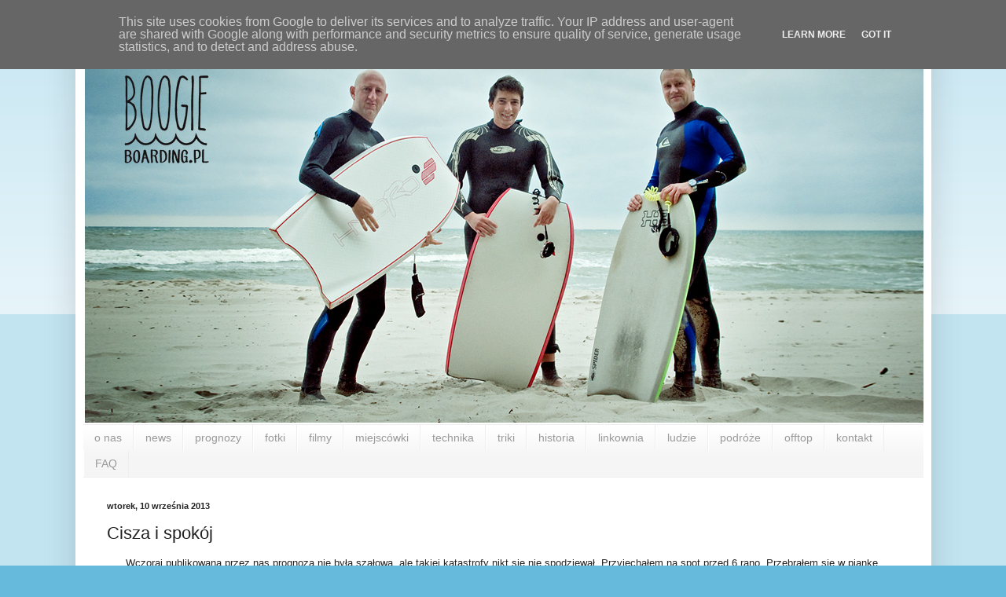

--- FILE ---
content_type: text/html; charset=UTF-8
request_url: http://www.boogieboarding.pl/2013/09/cisza-i-spokoj.html
body_size: 9868
content:
<!DOCTYPE html>
<html class='v2' dir='ltr' lang='pl'>
<head>
<link href='https://www.blogger.com/static/v1/widgets/4128112664-css_bundle_v2.css' rel='stylesheet' type='text/css'/>
<meta content='width=1100' name='viewport'/>
<meta content='text/html; charset=UTF-8' http-equiv='Content-Type'/>
<meta content='blogger' name='generator'/>
<link href='http://www.boogieboarding.pl/favicon.ico' rel='icon' type='image/x-icon'/>
<link href='http://www.boogieboarding.pl/2013/09/cisza-i-spokoj.html' rel='canonical'/>
<link rel="alternate" type="application/atom+xml" title="BOOGIEboarding Polska - bodyboarding w Polsce. - Atom" href="http://www.boogieboarding.pl/feeds/posts/default" />
<link rel="alternate" type="application/rss+xml" title="BOOGIEboarding Polska - bodyboarding w Polsce. - RSS" href="http://www.boogieboarding.pl/feeds/posts/default?alt=rss" />
<link rel="service.post" type="application/atom+xml" title="BOOGIEboarding Polska - bodyboarding w Polsce. - Atom" href="https://www.blogger.com/feeds/378650397843478301/posts/default" />

<link rel="alternate" type="application/atom+xml" title="BOOGIEboarding Polska - bodyboarding w Polsce. - Atom" href="http://www.boogieboarding.pl/feeds/692358871002493811/comments/default" />
<!--Can't find substitution for tag [blog.ieCssRetrofitLinks]-->
<link href='https://blogger.googleusercontent.com/img/b/R29vZ2xl/AVvXsEh7-PU0XgCDIANhjPdpwXnSnl3mD53M79gy23F7aOsu_RgalUxw_yPxKNWjEtAENuTv4SjgXewKi70vjFCRo0GE0WqlZ5Pe3AH-RRg19btpXYppkH_2x3c1GVwjQcOWsLC4BgN3SbiC_sM/s1600/cisza.JPG' rel='image_src'/>
<meta content='http://www.boogieboarding.pl/2013/09/cisza-i-spokoj.html' property='og:url'/>
<meta content='Cisza i spokój' property='og:title'/>
<meta content=' Wczoraj publikowana przez nas prognoza nie była szałowa, ale takiej katastrofy nikt się nie spodziewał. Przyjechałem na spot przed 6 rano. ...' property='og:description'/>
<meta content='https://blogger.googleusercontent.com/img/b/R29vZ2xl/AVvXsEh7-PU0XgCDIANhjPdpwXnSnl3mD53M79gy23F7aOsu_RgalUxw_yPxKNWjEtAENuTv4SjgXewKi70vjFCRo0GE0WqlZ5Pe3AH-RRg19btpXYppkH_2x3c1GVwjQcOWsLC4BgN3SbiC_sM/w1200-h630-p-k-no-nu/cisza.JPG' property='og:image'/>
<title>BOOGIEboarding Polska - bodyboarding w Polsce.: Cisza i spokój</title>
<style id='page-skin-1' type='text/css'><!--
/*
-----------------------------------------------
Blogger Template Style
Name:     Simple
Designer: Blogger
URL:      www.blogger.com
----------------------------------------------- */
/* Content
----------------------------------------------- */
body {
font: normal normal 12px Arial, Tahoma, Helvetica, FreeSans, sans-serif;
color: #222222;
background: #66bbdd none repeat scroll top left;
padding: 0 40px 40px 40px;
}
html body .region-inner {
min-width: 0;
max-width: 100%;
width: auto;
}
h2 {
font-size: 22px;
}
a:link {
text-decoration:none;
color: #2288bb;
}
a:visited {
text-decoration:none;
color: #888888;
}
a:hover {
text-decoration:underline;
color: #33aaff;
}
.body-fauxcolumn-outer .fauxcolumn-inner {
background: transparent url(https://resources.blogblog.com/blogblog/data/1kt/simple/body_gradient_tile_light.png) repeat scroll top left;
_background-image: none;
}
.body-fauxcolumn-outer .cap-top {
position: absolute;
z-index: 1;
height: 400px;
width: 100%;
}
.body-fauxcolumn-outer .cap-top .cap-left {
width: 100%;
background: transparent url(https://resources.blogblog.com/blogblog/data/1kt/simple/gradients_light.png) repeat-x scroll top left;
_background-image: none;
}
.content-outer {
-moz-box-shadow: 0 0 40px rgba(0, 0, 0, .15);
-webkit-box-shadow: 0 0 5px rgba(0, 0, 0, .15);
-goog-ms-box-shadow: 0 0 10px #333333;
box-shadow: 0 0 40px rgba(0, 0, 0, .15);
margin-bottom: 1px;
}
.content-inner {
padding: 10px 10px;
}
.content-inner {
background-color: #ffffff;
}
/* Header
----------------------------------------------- */
.header-outer {
background: transparent none repeat-x scroll 0 -400px;
_background-image: none;
}
.Header h1 {
font: normal normal 60px Arial, Tahoma, Helvetica, FreeSans, sans-serif;
color: #3399bb;
text-shadow: -1px -1px 1px rgba(0, 0, 0, .2);
}
.Header h1 a {
color: #3399bb;
}
.Header .description {
font-size: 140%;
color: #777777;
}
.header-inner .Header .titlewrapper {
padding: 22px 30px;
}
.header-inner .Header .descriptionwrapper {
padding: 0 30px;
}
/* Tabs
----------------------------------------------- */
.tabs-inner .section:first-child {
border-top: 1px solid #eeeeee;
}
.tabs-inner .section:first-child ul {
margin-top: -1px;
border-top: 1px solid #eeeeee;
border-left: 0 solid #eeeeee;
border-right: 0 solid #eeeeee;
}
.tabs-inner .widget ul {
background: #f5f5f5 url(https://resources.blogblog.com/blogblog/data/1kt/simple/gradients_light.png) repeat-x scroll 0 -800px;
_background-image: none;
border-bottom: 1px solid #eeeeee;
margin-top: 0;
margin-left: -30px;
margin-right: -30px;
}
.tabs-inner .widget li a {
display: inline-block;
padding: .6em 1em;
font: normal normal 14px Arial, Tahoma, Helvetica, FreeSans, sans-serif;
color: #999999;
border-left: 1px solid #ffffff;
border-right: 1px solid #eeeeee;
}
.tabs-inner .widget li:first-child a {
border-left: none;
}
.tabs-inner .widget li.selected a, .tabs-inner .widget li a:hover {
color: #000000;
background-color: #eeeeee;
text-decoration: none;
}
/* Columns
----------------------------------------------- */
.main-outer {
border-top: 0 solid #eeeeee;
}
.fauxcolumn-left-outer .fauxcolumn-inner {
border-right: 1px solid #eeeeee;
}
.fauxcolumn-right-outer .fauxcolumn-inner {
border-left: 1px solid #eeeeee;
}
/* Headings
----------------------------------------------- */
div.widget > h2,
div.widget h2.title {
margin: 0 0 1em 0;
font: normal bold 11px Arial, Tahoma, Helvetica, FreeSans, sans-serif;
color: #000000;
}
/* Widgets
----------------------------------------------- */
.widget .zippy {
color: #999999;
text-shadow: 2px 2px 1px rgba(0, 0, 0, .1);
}
.widget .popular-posts ul {
list-style: none;
}
/* Posts
----------------------------------------------- */
h2.date-header {
font: normal bold 11px Arial, Tahoma, Helvetica, FreeSans, sans-serif;
}
.date-header span {
background-color: transparent;
color: #222222;
padding: inherit;
letter-spacing: inherit;
margin: inherit;
}
.main-inner {
padding-top: 30px;
padding-bottom: 30px;
}
.main-inner .column-center-inner {
padding: 0 15px;
}
.main-inner .column-center-inner .section {
margin: 0 15px;
}
.post {
margin: 0 0 25px 0;
}
h3.post-title, .comments h4 {
font: normal normal 22px Arial, Tahoma, Helvetica, FreeSans, sans-serif;
margin: .75em 0 0;
}
.post-body {
font-size: 110%;
line-height: 1.4;
position: relative;
}
.post-body img, .post-body .tr-caption-container, .Profile img, .Image img,
.BlogList .item-thumbnail img {
padding: 2px;
background: #ffffff;
border: 1px solid #eeeeee;
-moz-box-shadow: 1px 1px 5px rgba(0, 0, 0, .1);
-webkit-box-shadow: 1px 1px 5px rgba(0, 0, 0, .1);
box-shadow: 1px 1px 5px rgba(0, 0, 0, .1);
}
.post-body img, .post-body .tr-caption-container {
padding: 5px;
}
.post-body .tr-caption-container {
color: #222222;
}
.post-body .tr-caption-container img {
padding: 0;
background: transparent;
border: none;
-moz-box-shadow: 0 0 0 rgba(0, 0, 0, .1);
-webkit-box-shadow: 0 0 0 rgba(0, 0, 0, .1);
box-shadow: 0 0 0 rgba(0, 0, 0, .1);
}
.post-header {
margin: 0 0 1.5em;
line-height: 1.6;
font-size: 90%;
}
.post-footer {
margin: 20px -2px 0;
padding: 5px 10px;
color: #666666;
background-color: #f9f9f9;
border-bottom: 1px solid #eeeeee;
line-height: 1.6;
font-size: 90%;
}
#comments .comment-author {
padding-top: 1.5em;
border-top: 1px solid #eeeeee;
background-position: 0 1.5em;
}
#comments .comment-author:first-child {
padding-top: 0;
border-top: none;
}
.avatar-image-container {
margin: .2em 0 0;
}
#comments .avatar-image-container img {
border: 1px solid #eeeeee;
}
/* Comments
----------------------------------------------- */
.comments .comments-content .icon.blog-author {
background-repeat: no-repeat;
background-image: url([data-uri]);
}
.comments .comments-content .loadmore a {
border-top: 1px solid #999999;
border-bottom: 1px solid #999999;
}
.comments .comment-thread.inline-thread {
background-color: #f9f9f9;
}
.comments .continue {
border-top: 2px solid #999999;
}
/* Accents
---------------------------------------------- */
.section-columns td.columns-cell {
border-left: 1px solid #eeeeee;
}
.blog-pager {
background: transparent none no-repeat scroll top center;
}
.blog-pager-older-link, .home-link,
.blog-pager-newer-link {
background-color: #ffffff;
padding: 5px;
}
.footer-outer {
border-top: 0 dashed #bbbbbb;
}
/* Mobile
----------------------------------------------- */
body.mobile  {
background-size: auto;
}
.mobile .body-fauxcolumn-outer {
background: transparent none repeat scroll top left;
}
.mobile .body-fauxcolumn-outer .cap-top {
background-size: 100% auto;
}
.mobile .content-outer {
-webkit-box-shadow: 0 0 3px rgba(0, 0, 0, .15);
box-shadow: 0 0 3px rgba(0, 0, 0, .15);
}
.mobile .tabs-inner .widget ul {
margin-left: 0;
margin-right: 0;
}
.mobile .post {
margin: 0;
}
.mobile .main-inner .column-center-inner .section {
margin: 0;
}
.mobile .date-header span {
padding: 0.1em 10px;
margin: 0 -10px;
}
.mobile h3.post-title {
margin: 0;
}
.mobile .blog-pager {
background: transparent none no-repeat scroll top center;
}
.mobile .footer-outer {
border-top: none;
}
.mobile .main-inner, .mobile .footer-inner {
background-color: #ffffff;
}
.mobile-index-contents {
color: #222222;
}
.mobile-link-button {
background-color: #2288bb;
}
.mobile-link-button a:link, .mobile-link-button a:visited {
color: #ffffff;
}
.mobile .tabs-inner .section:first-child {
border-top: none;
}
.mobile .tabs-inner .PageList .widget-content {
background-color: #eeeeee;
color: #000000;
border-top: 1px solid #eeeeee;
border-bottom: 1px solid #eeeeee;
}
.mobile .tabs-inner .PageList .widget-content .pagelist-arrow {
border-left: 1px solid #eeeeee;
}

--></style>
<style id='template-skin-1' type='text/css'><!--
body {
min-width: 1089px;
}
.content-outer, .content-fauxcolumn-outer, .region-inner {
min-width: 1089px;
max-width: 1089px;
_width: 1089px;
}
.main-inner .columns {
padding-left: 0px;
padding-right: 0px;
}
.main-inner .fauxcolumn-center-outer {
left: 0px;
right: 0px;
/* IE6 does not respect left and right together */
_width: expression(this.parentNode.offsetWidth -
parseInt("0px") -
parseInt("0px") + 'px');
}
.main-inner .fauxcolumn-left-outer {
width: 0px;
}
.main-inner .fauxcolumn-right-outer {
width: 0px;
}
.main-inner .column-left-outer {
width: 0px;
right: 100%;
margin-left: -0px;
}
.main-inner .column-right-outer {
width: 0px;
margin-right: -0px;
}
#layout {
min-width: 0;
}
#layout .content-outer {
min-width: 0;
width: 800px;
}
#layout .region-inner {
min-width: 0;
width: auto;
}
body#layout div.add_widget {
padding: 8px;
}
body#layout div.add_widget a {
margin-left: 32px;
}
--></style>
<link href='https://www.blogger.com/dyn-css/authorization.css?targetBlogID=378650397843478301&amp;zx=2b5ceaac-d1ca-453f-9f34-a2d246441064' media='none' onload='if(media!=&#39;all&#39;)media=&#39;all&#39;' rel='stylesheet'/><noscript><link href='https://www.blogger.com/dyn-css/authorization.css?targetBlogID=378650397843478301&amp;zx=2b5ceaac-d1ca-453f-9f34-a2d246441064' rel='stylesheet'/></noscript>
<meta name='google-adsense-platform-account' content='ca-host-pub-1556223355139109'/>
<meta name='google-adsense-platform-domain' content='blogspot.com'/>

<script type="text/javascript" language="javascript">
  // Supply ads personalization default for EEA readers
  // See https://www.blogger.com/go/adspersonalization
  adsbygoogle = window.adsbygoogle || [];
  if (typeof adsbygoogle.requestNonPersonalizedAds === 'undefined') {
    adsbygoogle.requestNonPersonalizedAds = 1;
  }
</script>


</head>
<body class='loading variant-pale'>
<div class='navbar no-items section' id='navbar' name='Pasek nawigacyjny'>
</div>
<div class='body-fauxcolumns'>
<div class='fauxcolumn-outer body-fauxcolumn-outer'>
<div class='cap-top'>
<div class='cap-left'></div>
<div class='cap-right'></div>
</div>
<div class='fauxborder-left'>
<div class='fauxborder-right'></div>
<div class='fauxcolumn-inner'>
</div>
</div>
<div class='cap-bottom'>
<div class='cap-left'></div>
<div class='cap-right'></div>
</div>
</div>
</div>
<div class='content'>
<div class='content-fauxcolumns'>
<div class='fauxcolumn-outer content-fauxcolumn-outer'>
<div class='cap-top'>
<div class='cap-left'></div>
<div class='cap-right'></div>
</div>
<div class='fauxborder-left'>
<div class='fauxborder-right'></div>
<div class='fauxcolumn-inner'>
</div>
</div>
<div class='cap-bottom'>
<div class='cap-left'></div>
<div class='cap-right'></div>
</div>
</div>
</div>
<div class='content-outer'>
<div class='content-cap-top cap-top'>
<div class='cap-left'></div>
<div class='cap-right'></div>
</div>
<div class='fauxborder-left content-fauxborder-left'>
<div class='fauxborder-right content-fauxborder-right'></div>
<div class='content-inner'>
<header>
<div class='header-outer'>
<div class='header-cap-top cap-top'>
<div class='cap-left'></div>
<div class='cap-right'></div>
</div>
<div class='fauxborder-left header-fauxborder-left'>
<div class='fauxborder-right header-fauxborder-right'></div>
<div class='region-inner header-inner'>
<div class='header section' id='header' name='Nagłówek'><div class='widget Header' data-version='1' id='Header1'>
<div id='header-inner'>
<a href='http://www.boogieboarding.pl/' style='display: block'>
<img alt='BOOGIEboarding Polska - bodyboarding w Polsce.' height='500px; ' id='Header1_headerimg' src='https://blogger.googleusercontent.com/img/b/R29vZ2xl/AVvXsEhILUVg8RTRxWx94jGDDvFf8C2qsDqD4DmtD-ocLYS0DGirXbrSoig1XaY82FLDK8OUffsEtcCOMyAF2GYi_ptKsg8vVb5OEXH0ADm95cst2oduXF9RtYo0fg0Mxb7kwRcoT9RTIq4dshg/s1600/boogieboarding_pl2.jpg' style='display: block' width='1108px; '/>
</a>
</div>
</div></div>
</div>
</div>
<div class='header-cap-bottom cap-bottom'>
<div class='cap-left'></div>
<div class='cap-right'></div>
</div>
</div>
</header>
<div class='tabs-outer'>
<div class='tabs-cap-top cap-top'>
<div class='cap-left'></div>
<div class='cap-right'></div>
</div>
<div class='fauxborder-left tabs-fauxborder-left'>
<div class='fauxborder-right tabs-fauxborder-right'></div>
<div class='region-inner tabs-inner'>
<div class='tabs section' id='crosscol' name='Wszystkie kolumny'><div class='widget HTML' data-version='1' id='HTML1'>
<h2 class='title'>kategorie</h2>
<div class='widget-content'>
<ul>
<li><a href='http://www.boogieboarding.pl/search/label/o nas?max-results=7'>o nas</a></li>
<li><a href='http://www.boogieboarding.pl/search/label/news?max-results=7'>news</a></li>
<li><a href='http://www.boogieboarding.pl/search/label/prognozy?max-results=7'>prognozy</a></li>
<li><a href='http://www.boogieboarding.pl/search/label/fotki?max-results=7'>fotki</a></li>
<li><a href='http://www.boogieboarding.pl/search/label/filmy?max-results=7'>filmy</a></li>
<li><a href='http://www.boogieboarding.pl/search/label/miejscówki?max-results=7'>miejscówki</a></li>
<li><a href='http://www.boogieboarding.pl/search/label/technika?max-results=7'>technika</a></li>
<li><a href='http://www.boogieboarding.pl/search/label/triki?max-results=7'>triki</a></li>
<li><a href='http://www.boogieboarding.pl/search/label/historia?max-results=7'>historia</a></li>
<li><a href='http://www.boogieboarding.pl/search/label/linkownia?max-results=7'>linkownia</a></li>
<li><a href='http://www.boogieboarding.pl/search/label/ludzie?max-results=7'>ludzie</a></li>
<li><a href='http://www.boogieboarding.pl/search/label/podróże?max-results=7'>podróże</a></li>
<li><a href='http://www.boogieboarding.pl/search/label/offtop?max-results=7'>offtop</a></li>
<li><a href='http://www.boogieboarding.pl/search/label/kontakt?max-results=7'>kontakt</a></li>
<li><a href='http://www.boogieboarding.pl/search/label/FAQ?max-results=7'>FAQ</a></li>
</ul>
</div>
<div class='clear'></div>
</div></div>
<div class='tabs no-items section' id='crosscol-overflow' name='Cross-Column 2'></div>
</div>
</div>
<div class='tabs-cap-bottom cap-bottom'>
<div class='cap-left'></div>
<div class='cap-right'></div>
</div>
</div>
<div class='main-outer'>
<div class='main-cap-top cap-top'>
<div class='cap-left'></div>
<div class='cap-right'></div>
</div>
<div class='fauxborder-left main-fauxborder-left'>
<div class='fauxborder-right main-fauxborder-right'></div>
<div class='region-inner main-inner'>
<div class='columns fauxcolumns'>
<div class='fauxcolumn-outer fauxcolumn-center-outer'>
<div class='cap-top'>
<div class='cap-left'></div>
<div class='cap-right'></div>
</div>
<div class='fauxborder-left'>
<div class='fauxborder-right'></div>
<div class='fauxcolumn-inner'>
</div>
</div>
<div class='cap-bottom'>
<div class='cap-left'></div>
<div class='cap-right'></div>
</div>
</div>
<div class='fauxcolumn-outer fauxcolumn-left-outer'>
<div class='cap-top'>
<div class='cap-left'></div>
<div class='cap-right'></div>
</div>
<div class='fauxborder-left'>
<div class='fauxborder-right'></div>
<div class='fauxcolumn-inner'>
</div>
</div>
<div class='cap-bottom'>
<div class='cap-left'></div>
<div class='cap-right'></div>
</div>
</div>
<div class='fauxcolumn-outer fauxcolumn-right-outer'>
<div class='cap-top'>
<div class='cap-left'></div>
<div class='cap-right'></div>
</div>
<div class='fauxborder-left'>
<div class='fauxborder-right'></div>
<div class='fauxcolumn-inner'>
</div>
</div>
<div class='cap-bottom'>
<div class='cap-left'></div>
<div class='cap-right'></div>
</div>
</div>
<!-- corrects IE6 width calculation -->
<div class='columns-inner'>
<div class='column-center-outer'>
<div class='column-center-inner'>
<div class='main section' id='main' name='Główny'><div class='widget Blog' data-version='1' id='Blog1'>
<div class='blog-posts hfeed'>

          <div class="date-outer">
        
<h2 class='date-header'><span>wtorek, 10 września 2013</span></h2>

          <div class="date-posts">
        
<div class='post-outer'>
<div class='post hentry uncustomized-post-template' itemprop='blogPost' itemscope='itemscope' itemtype='http://schema.org/BlogPosting'>
<meta content='https://blogger.googleusercontent.com/img/b/R29vZ2xl/AVvXsEh7-PU0XgCDIANhjPdpwXnSnl3mD53M79gy23F7aOsu_RgalUxw_yPxKNWjEtAENuTv4SjgXewKi70vjFCRo0GE0WqlZ5Pe3AH-RRg19btpXYppkH_2x3c1GVwjQcOWsLC4BgN3SbiC_sM/s1600/cisza.JPG' itemprop='image_url'/>
<meta content='378650397843478301' itemprop='blogId'/>
<meta content='692358871002493811' itemprop='postId'/>
<a name='692358871002493811'></a>
<h3 class='post-title entry-title' itemprop='name'>
Cisza i spokój
</h3>
<div class='post-header'>
<div class='post-header-line-1'></div>
</div>
<div class='post-body entry-content' id='post-body-692358871002493811' itemprop='description articleBody'>
<div style="text-align: center;">
Wczoraj publikowana przez nas prognoza nie była szałowa, ale takiej katastrofy nikt się nie spodziewał. Przyjechałem na spot przed 6 rano. Przebrałem się w piankę, zabrałem psa z auta i ruszyłem na spot.&nbsp;</div>
<div style="text-align: center;">
<br /></div>
<div style="text-align: center;">
Tam o zgrozo spokojniej niż na jeziorze. Podłubałem w nosie, poprawiłem uciskającą w kroku piankę i udałem się w drogę powrotną.&nbsp;</div>
<div style="text-align: center;">
<br /></div>
<div style="text-align: center;">
Nagle na plaży pojawiły się trzy starsze panie, które rozglądały się zdezorientowane.&nbsp;</div>
<div style="text-align: center;">
"Przepraszam, nie wie Pan czy był już wschód słońca?", zagaiła jedna z nich. Popatrzyłem na zegarek: "Miał być pięć minut temu, ale przy takim zachmurzeniu nici z widowiska." odparłem, a do tego sobie pomyślałem: "Fale też miały być...".</div>
<div style="text-align: center;">
No cóż przynajmniej Pepikowi się podobało i mógł w spokoju zrobić kupę na plaży.</div>
<div style="text-align: center;">
<br /></div>
<div class="separator" style="clear: both; text-align: center;">
<a href="https://blogger.googleusercontent.com/img/b/R29vZ2xl/AVvXsEh7-PU0XgCDIANhjPdpwXnSnl3mD53M79gy23F7aOsu_RgalUxw_yPxKNWjEtAENuTv4SjgXewKi70vjFCRo0GE0WqlZ5Pe3AH-RRg19btpXYppkH_2x3c1GVwjQcOWsLC4BgN3SbiC_sM/s1600/cisza.JPG" imageanchor="1" style="margin-left: 1em; margin-right: 1em;"><img border="0" src="https://blogger.googleusercontent.com/img/b/R29vZ2xl/AVvXsEh7-PU0XgCDIANhjPdpwXnSnl3mD53M79gy23F7aOsu_RgalUxw_yPxKNWjEtAENuTv4SjgXewKi70vjFCRo0GE0WqlZ5Pe3AH-RRg19btpXYppkH_2x3c1GVwjQcOWsLC4BgN3SbiC_sM/s1600/cisza.JPG" /></a></div>
<div style="text-align: center;">
<br /></div>
<div style='clear: both;'></div>
</div>
<div class='post-footer'>
<div class='post-footer-line post-footer-line-1'>
<span class='post-author vcard'>
Autor: BOOGIEboarding.pl
<span class='fn' itemprop='author' itemscope='itemscope' itemtype='http://schema.org/Person'>
<meta content='https://www.blogger.com/profile/12379250170220260750' itemprop='url'/>
<a class='g-profile' href='https://www.blogger.com/profile/12379250170220260750' rel='author' title='author profile'>
<span itemprop='name'>TeGieeR Michał Sikorski</span>
</a>
</span>
</span>
<span class='post-timestamp'>
o
<meta content='http://www.boogieboarding.pl/2013/09/cisza-i-spokoj.html' itemprop='url'/>
<a class='timestamp-link' href='http://www.boogieboarding.pl/2013/09/cisza-i-spokoj.html' rel='bookmark' title='permanent link'><abbr class='published' itemprop='datePublished' title='2013-09-10T03:07:00-07:00'>03:07</abbr></a>
</span>
<span class='post-comment-link'>
</span>
<span class='post-icons'>
<span class='item-control blog-admin pid-221012415'>
<a href='https://www.blogger.com/post-edit.g?blogID=378650397843478301&postID=692358871002493811&from=pencil' title='Edytuj post'>
<img alt='' class='icon-action' height='18' src='https://resources.blogblog.com/img/icon18_edit_allbkg.gif' width='18'/>
</a>
</span>
</span>
<div class='post-share-buttons goog-inline-block'>
<a class='goog-inline-block share-button sb-email' href='https://www.blogger.com/share-post.g?blogID=378650397843478301&postID=692358871002493811&target=email' target='_blank' title='Wyślij pocztą e-mail'><span class='share-button-link-text'>Wyślij pocztą e-mail</span></a><a class='goog-inline-block share-button sb-blog' href='https://www.blogger.com/share-post.g?blogID=378650397843478301&postID=692358871002493811&target=blog' onclick='window.open(this.href, "_blank", "height=270,width=475"); return false;' target='_blank' title='Wrzuć na bloga'><span class='share-button-link-text'>Wrzuć na bloga</span></a><a class='goog-inline-block share-button sb-twitter' href='https://www.blogger.com/share-post.g?blogID=378650397843478301&postID=692358871002493811&target=twitter' target='_blank' title='Udostępnij w X'><span class='share-button-link-text'>Udostępnij w X</span></a><a class='goog-inline-block share-button sb-facebook' href='https://www.blogger.com/share-post.g?blogID=378650397843478301&postID=692358871002493811&target=facebook' onclick='window.open(this.href, "_blank", "height=430,width=640"); return false;' target='_blank' title='Udostępnij w usłudze Facebook'><span class='share-button-link-text'>Udostępnij w usłudze Facebook</span></a><a class='goog-inline-block share-button sb-pinterest' href='https://www.blogger.com/share-post.g?blogID=378650397843478301&postID=692358871002493811&target=pinterest' target='_blank' title='Udostępnij w serwisie Pinterest'><span class='share-button-link-text'>Udostępnij w serwisie Pinterest</span></a>
</div>
</div>
<div class='post-footer-line post-footer-line-2'>
<span class='post-labels'>
Etykiety:
<a href='http://www.boogieboarding.pl/search/label/ba%C5%82tycka%20pla%C5%BCa' rel='tag'>bałtycka plaża</a>,
<a href='http://www.boogieboarding.pl/search/label/Ba%C5%82tyk' rel='tag'>Bałtyk</a>,
<a href='http://www.boogieboarding.pl/search/label/bodyboarding' rel='tag'>bodyboarding</a>,
<a href='http://www.boogieboarding.pl/search/label/kuter%20na%20morzu' rel='tag'>kuter na morzu</a>,
<a href='http://www.boogieboarding.pl/search/label/news' rel='tag'>news</a>,
<a href='http://www.boogieboarding.pl/search/label/surfing' rel='tag'>surfing</a>
</span>
</div>
<div class='post-footer-line post-footer-line-3'>
<span class='post-location'>
</span>
</div>
</div>
</div>
<div class='comments' id='comments'>
<a name='comments'></a>
<h4>Brak komentarzy:</h4>
<div id='Blog1_comments-block-wrapper'>
<dl class='avatar-comment-indent' id='comments-block'>
</dl>
</div>
<p class='comment-footer'>
<div class='comment-form'>
<a name='comment-form'></a>
<h4 id='comment-post-message'>Prześlij komentarz</h4>
<p>
</p>
<a href='https://www.blogger.com/comment/frame/378650397843478301?po=692358871002493811&hl=pl&saa=85391&origin=http://www.boogieboarding.pl' id='comment-editor-src'></a>
<iframe allowtransparency='true' class='blogger-iframe-colorize blogger-comment-from-post' frameborder='0' height='410px' id='comment-editor' name='comment-editor' src='' width='100%'></iframe>
<script src='https://www.blogger.com/static/v1/jsbin/1345082660-comment_from_post_iframe.js' type='text/javascript'></script>
<script type='text/javascript'>
      BLOG_CMT_createIframe('https://www.blogger.com/rpc_relay.html');
    </script>
</div>
</p>
</div>
</div>

        </div></div>
      
</div>
<div class='blog-pager' id='blog-pager'>
<span id='blog-pager-newer-link'>
<a class='blog-pager-newer-link' href='http://www.boogieboarding.pl/2013/09/baltica-wear.html' id='Blog1_blog-pager-newer-link' title='Nowszy post'>Nowszy post</a>
</span>
<span id='blog-pager-older-link'>
<a class='blog-pager-older-link' href='http://www.boogieboarding.pl/2013/09/prognoza-na-10-wrzesnia-2013r.html' id='Blog1_blog-pager-older-link' title='Starszy post'>Starszy post</a>
</span>
<a class='home-link' href='http://www.boogieboarding.pl/'>Strona główna</a>
</div>
<div class='clear'></div>
<div class='post-feeds'>
<div class='feed-links'>
Subskrybuj:
<a class='feed-link' href='http://www.boogieboarding.pl/feeds/692358871002493811/comments/default' target='_blank' type='application/atom+xml'>Komentarze do posta (Atom)</a>
</div>
</div>
</div></div>
</div>
</div>
<div class='column-left-outer'>
<div class='column-left-inner'>
<aside>
</aside>
</div>
</div>
<div class='column-right-outer'>
<div class='column-right-inner'>
<aside>
</aside>
</div>
</div>
</div>
<div style='clear: both'></div>
<!-- columns -->
</div>
<!-- main -->
</div>
</div>
<div class='main-cap-bottom cap-bottom'>
<div class='cap-left'></div>
<div class='cap-right'></div>
</div>
</div>
<footer>
<div class='footer-outer'>
<div class='footer-cap-top cap-top'>
<div class='cap-left'></div>
<div class='cap-right'></div>
</div>
<div class='fauxborder-left footer-fauxborder-left'>
<div class='fauxborder-right footer-fauxborder-right'></div>
<div class='region-inner footer-inner'>
<div class='foot section' id='footer-1'><div class='widget BlogArchive' data-version='1' id='BlogArchive1'>
<h2>Archiwum bloga</h2>
<div class='widget-content'>
<div id='ArchiveList'>
<div id='BlogArchive1_ArchiveList'>
<select id='BlogArchive1_ArchiveMenu'>
<option value=''>Archiwum bloga</option>
<option value='http://www.boogieboarding.pl/2019/10/'>października (1)</option>
<option value='http://www.boogieboarding.pl/2017/11/'>listopada (2)</option>
<option value='http://www.boogieboarding.pl/2017/07/'>lipca (2)</option>
<option value='http://www.boogieboarding.pl/2017/06/'>czerwca (1)</option>
<option value='http://www.boogieboarding.pl/2017/04/'>kwietnia (2)</option>
<option value='http://www.boogieboarding.pl/2017/01/'>stycznia (1)</option>
<option value='http://www.boogieboarding.pl/2016/11/'>listopada (1)</option>
<option value='http://www.boogieboarding.pl/2016/10/'>października (5)</option>
<option value='http://www.boogieboarding.pl/2016/09/'>września (2)</option>
<option value='http://www.boogieboarding.pl/2016/07/'>lipca (2)</option>
<option value='http://www.boogieboarding.pl/2016/06/'>czerwca (5)</option>
<option value='http://www.boogieboarding.pl/2016/05/'>maja (1)</option>
<option value='http://www.boogieboarding.pl/2016/04/'>kwietnia (1)</option>
<option value='http://www.boogieboarding.pl/2016/02/'>lutego (2)</option>
<option value='http://www.boogieboarding.pl/2016/01/'>stycznia (2)</option>
<option value='http://www.boogieboarding.pl/2015/12/'>grudnia (6)</option>
<option value='http://www.boogieboarding.pl/2015/11/'>listopada (5)</option>
<option value='http://www.boogieboarding.pl/2015/10/'>października (2)</option>
<option value='http://www.boogieboarding.pl/2015/09/'>września (10)</option>
<option value='http://www.boogieboarding.pl/2015/08/'>sierpnia (5)</option>
<option value='http://www.boogieboarding.pl/2015/07/'>lipca (10)</option>
<option value='http://www.boogieboarding.pl/2015/05/'>maja (5)</option>
<option value='http://www.boogieboarding.pl/2015/04/'>kwietnia (3)</option>
<option value='http://www.boogieboarding.pl/2015/03/'>marca (3)</option>
<option value='http://www.boogieboarding.pl/2015/02/'>lutego (5)</option>
<option value='http://www.boogieboarding.pl/2015/01/'>stycznia (9)</option>
<option value='http://www.boogieboarding.pl/2014/12/'>grudnia (6)</option>
<option value='http://www.boogieboarding.pl/2014/11/'>listopada (3)</option>
<option value='http://www.boogieboarding.pl/2014/10/'>października (3)</option>
<option value='http://www.boogieboarding.pl/2014/09/'>września (1)</option>
<option value='http://www.boogieboarding.pl/2014/08/'>sierpnia (16)</option>
<option value='http://www.boogieboarding.pl/2014/07/'>lipca (10)</option>
<option value='http://www.boogieboarding.pl/2014/06/'>czerwca (10)</option>
<option value='http://www.boogieboarding.pl/2014/05/'>maja (3)</option>
<option value='http://www.boogieboarding.pl/2014/04/'>kwietnia (6)</option>
<option value='http://www.boogieboarding.pl/2014/03/'>marca (6)</option>
<option value='http://www.boogieboarding.pl/2014/02/'>lutego (3)</option>
<option value='http://www.boogieboarding.pl/2014/01/'>stycznia (4)</option>
<option value='http://www.boogieboarding.pl/2013/12/'>grudnia (5)</option>
<option value='http://www.boogieboarding.pl/2013/11/'>listopada (13)</option>
<option value='http://www.boogieboarding.pl/2013/10/'>października (3)</option>
<option value='http://www.boogieboarding.pl/2013/09/'>września (13)</option>
<option value='http://www.boogieboarding.pl/2013/08/'>sierpnia (11)</option>
<option value='http://www.boogieboarding.pl/2013/07/'>lipca (14)</option>
</select>
</div>
</div>
<div class='clear'></div>
</div>
</div><div class='widget Profile' data-version='1' id='Profile1'>
<h2>Współtwórcy</h2>
<div class='widget-content'>
<ul>
<li><a class='profile-name-link g-profile' href='https://www.blogger.com/profile/12379250170220260750' style='background-image: url(//www.blogger.com/img/logo-16.png);'>TeGieeR Michał Sikorski</a></li>
<li><a class='profile-name-link g-profile' href='https://www.blogger.com/profile/16284495923210264128' style='background-image: url(//www.blogger.com/img/logo-16.png);'>fotografistyk</a></li>
</ul>
<div class='clear'></div>
</div>
</div></div>
<!-- outside of the include in order to lock Attribution widget -->
<div class='foot section' id='footer-3' name='Stopka'><div class='widget Attribution' data-version='1' id='Attribution1'>
<div class='widget-content' style='text-align: center;'>
Motyw Prosty. Obsługiwane przez usługę <a href='https://www.blogger.com' target='_blank'>Blogger</a>.
</div>
<div class='clear'></div>
</div></div>
</div>
</div>
<div class='footer-cap-bottom cap-bottom'>
<div class='cap-left'></div>
<div class='cap-right'></div>
</div>
</div>
</footer>
<!-- content -->
</div>
</div>
<div class='content-cap-bottom cap-bottom'>
<div class='cap-left'></div>
<div class='cap-right'></div>
</div>
</div>
</div>
<script type='text/javascript'>
    window.setTimeout(function() {
        document.body.className = document.body.className.replace('loading', '');
      }, 10);
  </script>
<!--It is your responsibility to notify your visitors about cookies used and data collected on your blog. Blogger makes a standard notification available for you to use on your blog, and you can customize it or replace with your own notice. See http://www.blogger.com/go/cookiechoices for more details.-->
<script defer='' src='/js/cookienotice.js'></script>
<script>
    document.addEventListener('DOMContentLoaded', function(event) {
      window.cookieChoices && cookieChoices.showCookieConsentBar && cookieChoices.showCookieConsentBar(
          (window.cookieOptions && cookieOptions.msg) || 'This site uses cookies from Google to deliver its services and to analyze traffic. Your IP address and user-agent are shared with Google along with performance and security metrics to ensure quality of service, generate usage statistics, and to detect and address abuse.',
          (window.cookieOptions && cookieOptions.close) || 'Got it',
          (window.cookieOptions && cookieOptions.learn) || 'Learn More',
          (window.cookieOptions && cookieOptions.link) || 'https://www.blogger.com/go/blogspot-cookies');
    });
  </script>

<script type="text/javascript" src="https://www.blogger.com/static/v1/widgets/1166699449-widgets.js"></script>
<script type='text/javascript'>
window['__wavt'] = 'AOuZoY4BIE8ji5gAWj9F6i5069ztUnZoNg:1764801072798';_WidgetManager._Init('//www.blogger.com/rearrange?blogID\x3d378650397843478301','//www.boogieboarding.pl/2013/09/cisza-i-spokoj.html','378650397843478301');
_WidgetManager._SetDataContext([{'name': 'blog', 'data': {'blogId': '378650397843478301', 'title': 'BOOGIEboarding Polska - bodyboarding w Polsce.', 'url': 'http://www.boogieboarding.pl/2013/09/cisza-i-spokoj.html', 'canonicalUrl': 'http://www.boogieboarding.pl/2013/09/cisza-i-spokoj.html', 'homepageUrl': 'http://www.boogieboarding.pl/', 'searchUrl': 'http://www.boogieboarding.pl/search', 'canonicalHomepageUrl': 'http://www.boogieboarding.pl/', 'blogspotFaviconUrl': 'http://www.boogieboarding.pl/favicon.ico', 'bloggerUrl': 'https://www.blogger.com', 'hasCustomDomain': true, 'httpsEnabled': false, 'enabledCommentProfileImages': true, 'gPlusViewType': 'FILTERED_POSTMOD', 'adultContent': false, 'analyticsAccountNumber': '', 'encoding': 'UTF-8', 'locale': 'pl', 'localeUnderscoreDelimited': 'pl', 'languageDirection': 'ltr', 'isPrivate': false, 'isMobile': false, 'isMobileRequest': false, 'mobileClass': '', 'isPrivateBlog': false, 'isDynamicViewsAvailable': true, 'feedLinks': '\x3clink rel\x3d\x22alternate\x22 type\x3d\x22application/atom+xml\x22 title\x3d\x22BOOGIEboarding Polska - bodyboarding w Polsce. - Atom\x22 href\x3d\x22http://www.boogieboarding.pl/feeds/posts/default\x22 /\x3e\n\x3clink rel\x3d\x22alternate\x22 type\x3d\x22application/rss+xml\x22 title\x3d\x22BOOGIEboarding Polska - bodyboarding w Polsce. - RSS\x22 href\x3d\x22http://www.boogieboarding.pl/feeds/posts/default?alt\x3drss\x22 /\x3e\n\x3clink rel\x3d\x22service.post\x22 type\x3d\x22application/atom+xml\x22 title\x3d\x22BOOGIEboarding Polska - bodyboarding w Polsce. - Atom\x22 href\x3d\x22https://www.blogger.com/feeds/378650397843478301/posts/default\x22 /\x3e\n\n\x3clink rel\x3d\x22alternate\x22 type\x3d\x22application/atom+xml\x22 title\x3d\x22BOOGIEboarding Polska - bodyboarding w Polsce. - Atom\x22 href\x3d\x22http://www.boogieboarding.pl/feeds/692358871002493811/comments/default\x22 /\x3e\n', 'meTag': '', 'adsenseHostId': 'ca-host-pub-1556223355139109', 'adsenseHasAds': false, 'adsenseAutoAds': false, 'boqCommentIframeForm': true, 'loginRedirectParam': '', 'view': '', 'dynamicViewsCommentsSrc': '//www.blogblog.com/dynamicviews/4224c15c4e7c9321/js/comments.js', 'dynamicViewsScriptSrc': '//www.blogblog.com/dynamicviews/4cf376763d831ba5', 'plusOneApiSrc': 'https://apis.google.com/js/platform.js', 'disableGComments': true, 'interstitialAccepted': false, 'sharing': {'platforms': [{'name': 'Pobierz link', 'key': 'link', 'shareMessage': 'Pobierz link', 'target': ''}, {'name': 'Facebook', 'key': 'facebook', 'shareMessage': 'Udost\u0119pnij w: Facebook', 'target': 'facebook'}, {'name': 'Wrzu\u0107 na bloga', 'key': 'blogThis', 'shareMessage': 'Wrzu\u0107 na bloga', 'target': 'blog'}, {'name': 'X', 'key': 'twitter', 'shareMessage': 'Udost\u0119pnij w: X', 'target': 'twitter'}, {'name': 'Pinterest', 'key': 'pinterest', 'shareMessage': 'Udost\u0119pnij w: Pinterest', 'target': 'pinterest'}, {'name': 'E-mail', 'key': 'email', 'shareMessage': 'E-mail', 'target': 'email'}], 'disableGooglePlus': true, 'googlePlusShareButtonWidth': 0, 'googlePlusBootstrap': '\x3cscript type\x3d\x22text/javascript\x22\x3ewindow.___gcfg \x3d {\x27lang\x27: \x27pl\x27};\x3c/script\x3e'}, 'hasCustomJumpLinkMessage': false, 'jumpLinkMessage': 'Czytaj wi\u0119cej', 'pageType': 'item', 'postId': '692358871002493811', 'postImageThumbnailUrl': 'https://blogger.googleusercontent.com/img/b/R29vZ2xl/AVvXsEh7-PU0XgCDIANhjPdpwXnSnl3mD53M79gy23F7aOsu_RgalUxw_yPxKNWjEtAENuTv4SjgXewKi70vjFCRo0GE0WqlZ5Pe3AH-RRg19btpXYppkH_2x3c1GVwjQcOWsLC4BgN3SbiC_sM/s72-c/cisza.JPG', 'postImageUrl': 'https://blogger.googleusercontent.com/img/b/R29vZ2xl/AVvXsEh7-PU0XgCDIANhjPdpwXnSnl3mD53M79gy23F7aOsu_RgalUxw_yPxKNWjEtAENuTv4SjgXewKi70vjFCRo0GE0WqlZ5Pe3AH-RRg19btpXYppkH_2x3c1GVwjQcOWsLC4BgN3SbiC_sM/s1600/cisza.JPG', 'pageName': 'Cisza i spok\xf3j', 'pageTitle': 'BOOGIEboarding Polska - bodyboarding w Polsce.: Cisza i spok\xf3j'}}, {'name': 'features', 'data': {}}, {'name': 'messages', 'data': {'edit': 'Edytuj', 'linkCopiedToClipboard': 'Link zosta\u0142 skopiowany do schowka.', 'ok': 'OK', 'postLink': 'Link do posta'}}, {'name': 'template', 'data': {'name': 'Simple', 'localizedName': 'Prosty', 'isResponsive': false, 'isAlternateRendering': false, 'isCustom': false, 'variant': 'pale', 'variantId': 'pale'}}, {'name': 'view', 'data': {'classic': {'name': 'classic', 'url': '?view\x3dclassic'}, 'flipcard': {'name': 'flipcard', 'url': '?view\x3dflipcard'}, 'magazine': {'name': 'magazine', 'url': '?view\x3dmagazine'}, 'mosaic': {'name': 'mosaic', 'url': '?view\x3dmosaic'}, 'sidebar': {'name': 'sidebar', 'url': '?view\x3dsidebar'}, 'snapshot': {'name': 'snapshot', 'url': '?view\x3dsnapshot'}, 'timeslide': {'name': 'timeslide', 'url': '?view\x3dtimeslide'}, 'isMobile': false, 'title': 'Cisza i spok\xf3j', 'description': ' Wczoraj publikowana przez nas prognoza nie by\u0142a sza\u0142owa, ale takiej katastrofy nikt si\u0119 nie spodziewa\u0142. Przyjecha\u0142em na spot przed 6 rano. ...', 'featuredImage': 'https://blogger.googleusercontent.com/img/b/R29vZ2xl/AVvXsEh7-PU0XgCDIANhjPdpwXnSnl3mD53M79gy23F7aOsu_RgalUxw_yPxKNWjEtAENuTv4SjgXewKi70vjFCRo0GE0WqlZ5Pe3AH-RRg19btpXYppkH_2x3c1GVwjQcOWsLC4BgN3SbiC_sM/s1600/cisza.JPG', 'url': 'http://www.boogieboarding.pl/2013/09/cisza-i-spokoj.html', 'type': 'item', 'isSingleItem': true, 'isMultipleItems': false, 'isError': false, 'isPage': false, 'isPost': true, 'isHomepage': false, 'isArchive': false, 'isLabelSearch': false, 'postId': 692358871002493811}}]);
_WidgetManager._RegisterWidget('_HeaderView', new _WidgetInfo('Header1', 'header', document.getElementById('Header1'), {}, 'displayModeFull'));
_WidgetManager._RegisterWidget('_HTMLView', new _WidgetInfo('HTML1', 'crosscol', document.getElementById('HTML1'), {}, 'displayModeFull'));
_WidgetManager._RegisterWidget('_BlogView', new _WidgetInfo('Blog1', 'main', document.getElementById('Blog1'), {'cmtInteractionsEnabled': false, 'lightboxEnabled': true, 'lightboxModuleUrl': 'https://www.blogger.com/static/v1/jsbin/3593495616-lbx__pl.js', 'lightboxCssUrl': 'https://www.blogger.com/static/v1/v-css/828616780-lightbox_bundle.css'}, 'displayModeFull'));
_WidgetManager._RegisterWidget('_BlogArchiveView', new _WidgetInfo('BlogArchive1', 'footer-1', document.getElementById('BlogArchive1'), {'languageDirection': 'ltr', 'loadingMessage': '\u0141aduj\u0119\x26hellip;'}, 'displayModeFull'));
_WidgetManager._RegisterWidget('_ProfileView', new _WidgetInfo('Profile1', 'footer-1', document.getElementById('Profile1'), {}, 'displayModeFull'));
_WidgetManager._RegisterWidget('_AttributionView', new _WidgetInfo('Attribution1', 'footer-3', document.getElementById('Attribution1'), {}, 'displayModeFull'));
</script>
</body>
</html>